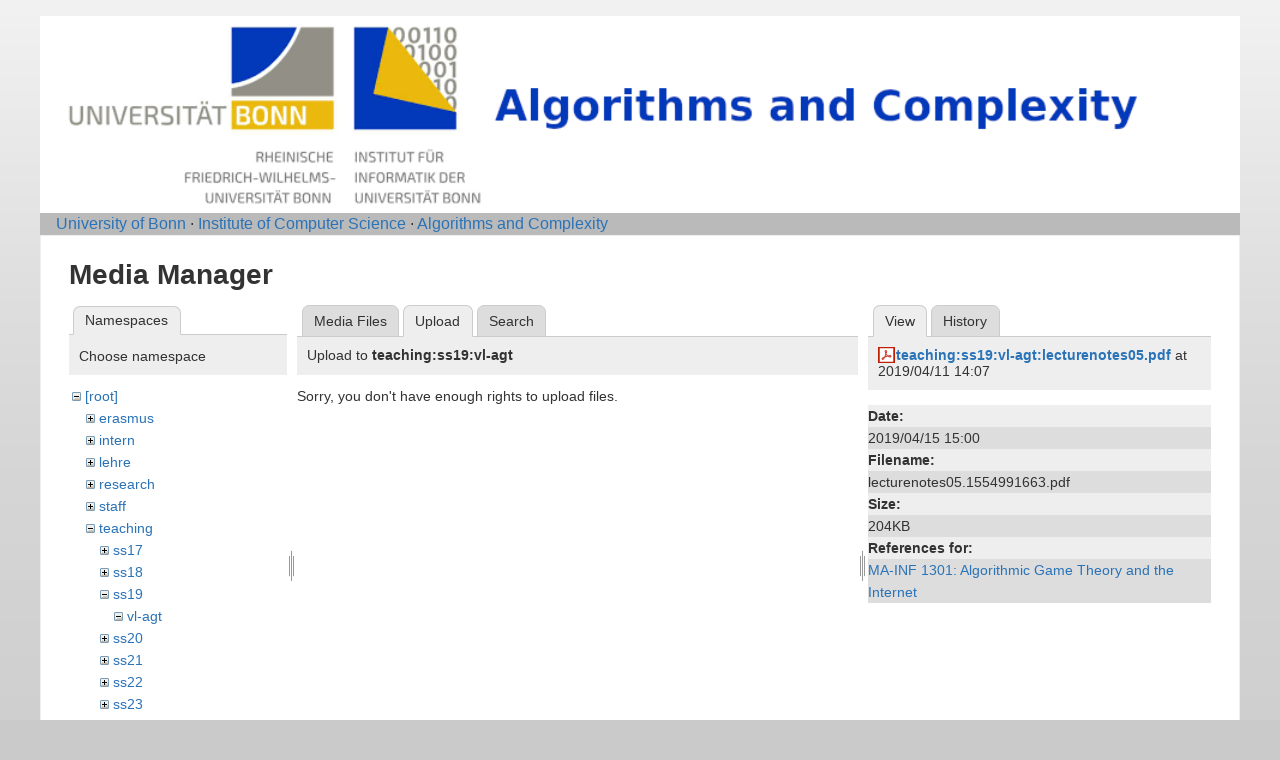

--- FILE ---
content_type: text/html; charset=utf-8
request_url: https://tcs.cs.uni-bonn.de/doku.php?id=start&image=teaching%3Ass19%3Avl-agt%3Alecturenotes05.pdf&tab_details=view&rev=1554991663&do=media&tab_files=upload&ns=teaching%3Ass19%3Avl-agt
body_size: 2581
content:
<!DOCTYPE html>
<html lang="en" dir="ltr" class="no-js">
<head>
    <meta charset="utf-8" />
    <title>Algorithms and Complexity [Informatik-Abteilung V]</title>
    <script>(function(H){H.className=H.className.replace(/\bno-js\b/,'js')})(document.documentElement)</script>
    <meta name="generator" content="DokuWiki"/>
<meta name="robots" content="noindex,nofollow"/>
<link rel="start" href="/"/>
<link rel="contents" href="/doku.php/start?do=index" title="Sitemap"/>
<link rel="manifest" href="/lib/exe/manifest.php" crossorigin="use-credentials"/>
<link rel="alternate" type="application/rss+xml" title="Recent Changes" href="/feed.php"/>
<link rel="alternate" type="application/rss+xml" title="Current namespace" href="/feed.php?mode=list&amp;ns="/>
<link rel="alternate" type="text/html" title="Plain HTML" href="/doku.php/start?do=export_xhtml"/>
<link rel="stylesheet" href="/lib/exe/css.php?t=abt1&amp;tseed=2e7683720d365b9eabe0f97e6aa78eec"/>
<script >var NS='';var JSINFO = {"id":"start","namespace":"","ACT":"media","useHeadingNavigation":1,"useHeadingContent":1};(function(H){H.className=H.className.replace(/\bno-js\b/,'js')})(document.documentElement);</script>
<script src="/lib/exe/jquery.php?tseed=8faf3dc90234d51a499f4f428a0eae43" defer="defer"></script>
<script src="/lib/exe/js.php?t=abt1&amp;tseed=2e7683720d365b9eabe0f97e6aa78eec" defer="defer"></script>
    <meta name="viewport" content="width=device-width,initial-scale=1" />
    <link rel="shortcut icon" href="/lib/tpl/abt1/images/favicon.ico" />
<link rel="apple-touch-icon" href="/lib/tpl/abt1/images/apple-touch-icon.png" />
    	<link href='http://fonts.googleapis.com/css?family=Droid+Sans' rel='stylesheet' type='text/css'>
<body>
    <!--[if lte IE 7 ]><div id="IE7"><![endif]--><!--[if IE 8 ]><div id="IE8"><![endif]-->
    <div id="dokuwiki__site"><div id="dokuwiki__top"
        class="dokuwiki site mode_media  hasSidebar">

        
<!-- ********** HEADER ********** -->
<div id="dokuwiki__header">
	<div class="pad group">
    	    	    <h1><a href="/doku.php/Start"  accesskey="h" title="[H]"><img src="/lib/tpl/abt1/images/logo6.png" width="1000" height="164" alt="" /></a></h1>
        	    	</div>
        <!-- show an empty bar -->
        <div class="breadcrumbs">
           &nbsp;  &nbsp;
           <a href="http://www.uni-bonn.de/">University of Bonn</a> &middot; 
           <a href="http://www.informatik.uni-bonn.de/">Institute of Computer Science</a> &middot; 
           <a href="http://tcs.cs.uni-bonn.de">Algorithms and Complexity</a>
        </div>
    <!-- BREADCRUMBS -->
    
    
    <hr class="a11y" />
    </div><!-- /header -->

        <div class="wrapper group">

            
            <!-- ********** CONTENT ********** -->
            <div id="dokuwiki__content"><div class="pad group">

                <div class="page group">
                                                            <!-- wikipage start -->
                    <div id="mediamanager__page">
<h1>Media Manager</h1>
<div class="panel namespaces">
<h2>Namespaces</h2>
<div class="panelHeader">Choose namespace</div>
<div class="panelContent" id="media__tree">

<ul class="idx">
<li class="media level0 open"><img src="/lib/images/minus.gif" alt="−" /><div class="li"><a href="/doku.php/start?ns=&amp;tab_files=files&amp;do=media&amp;tab_details=view&amp;image=teaching%3Ass19%3Avl-agt%3Alecturenotes05.pdf" class="idx_dir">[root]</a></div>
<ul class="idx">
<li class="media level1 closed"><img src="/lib/images/plus.gif" alt="+" /><div class="li"><a href="/doku.php/start?ns=erasmus&amp;tab_files=files&amp;do=media&amp;tab_details=view&amp;image=teaching%3Ass19%3Avl-agt%3Alecturenotes05.pdf" class="idx_dir">erasmus</a></div></li>
<li class="media level1 closed"><img src="/lib/images/plus.gif" alt="+" /><div class="li"><a href="/doku.php/start?ns=intern&amp;tab_files=files&amp;do=media&amp;tab_details=view&amp;image=teaching%3Ass19%3Avl-agt%3Alecturenotes05.pdf" class="idx_dir">intern</a></div></li>
<li class="media level1 closed"><img src="/lib/images/plus.gif" alt="+" /><div class="li"><a href="/doku.php/start?ns=lehre&amp;tab_files=files&amp;do=media&amp;tab_details=view&amp;image=teaching%3Ass19%3Avl-agt%3Alecturenotes05.pdf" class="idx_dir">lehre</a></div></li>
<li class="media level1 closed"><img src="/lib/images/plus.gif" alt="+" /><div class="li"><a href="/doku.php/start?ns=research&amp;tab_files=files&amp;do=media&amp;tab_details=view&amp;image=teaching%3Ass19%3Avl-agt%3Alecturenotes05.pdf" class="idx_dir">research</a></div></li>
<li class="media level1 closed"><img src="/lib/images/plus.gif" alt="+" /><div class="li"><a href="/doku.php/start?ns=staff&amp;tab_files=files&amp;do=media&amp;tab_details=view&amp;image=teaching%3Ass19%3Avl-agt%3Alecturenotes05.pdf" class="idx_dir">staff</a></div></li>
<li class="media level1 open"><img src="/lib/images/minus.gif" alt="−" /><div class="li"><a href="/doku.php/start?ns=teaching&amp;tab_files=files&amp;do=media&amp;tab_details=view&amp;image=teaching%3Ass19%3Avl-agt%3Alecturenotes05.pdf" class="idx_dir">teaching</a></div>
<ul class="idx">
<li class="media level2 closed"><img src="/lib/images/plus.gif" alt="+" /><div class="li"><a href="/doku.php/start?ns=teaching%2Fss17&amp;tab_files=files&amp;do=media&amp;tab_details=view&amp;image=teaching%3Ass19%3Avl-agt%3Alecturenotes05.pdf" class="idx_dir">ss17</a></div></li>
<li class="media level2 closed"><img src="/lib/images/plus.gif" alt="+" /><div class="li"><a href="/doku.php/start?ns=teaching%2Fss18&amp;tab_files=files&amp;do=media&amp;tab_details=view&amp;image=teaching%3Ass19%3Avl-agt%3Alecturenotes05.pdf" class="idx_dir">ss18</a></div></li>
<li class="media level2 open"><img src="/lib/images/minus.gif" alt="−" /><div class="li"><a href="/doku.php/start?ns=teaching%2Fss19&amp;tab_files=files&amp;do=media&amp;tab_details=view&amp;image=teaching%3Ass19%3Avl-agt%3Alecturenotes05.pdf" class="idx_dir">ss19</a></div>
<ul class="idx">
<li class="media level3 open"><img src="/lib/images/minus.gif" alt="−" /><div class="li"><a href="/doku.php/start?ns=teaching%2Fss19%2Fvl-agt&amp;tab_files=files&amp;do=media&amp;tab_details=view&amp;image=teaching%3Ass19%3Avl-agt%3Alecturenotes05.pdf" class="idx_dir">vl-agt</a></div></li>
</ul>
</li>
<li class="media level2 closed"><img src="/lib/images/plus.gif" alt="+" /><div class="li"><a href="/doku.php/start?ns=teaching%2Fss20&amp;tab_files=files&amp;do=media&amp;tab_details=view&amp;image=teaching%3Ass19%3Avl-agt%3Alecturenotes05.pdf" class="idx_dir">ss20</a></div></li>
<li class="media level2 closed"><img src="/lib/images/plus.gif" alt="+" /><div class="li"><a href="/doku.php/start?ns=teaching%2Fss21&amp;tab_files=files&amp;do=media&amp;tab_details=view&amp;image=teaching%3Ass19%3Avl-agt%3Alecturenotes05.pdf" class="idx_dir">ss21</a></div></li>
<li class="media level2 closed"><img src="/lib/images/plus.gif" alt="+" /><div class="li"><a href="/doku.php/start?ns=teaching%2Fss22&amp;tab_files=files&amp;do=media&amp;tab_details=view&amp;image=teaching%3Ass19%3Avl-agt%3Alecturenotes05.pdf" class="idx_dir">ss22</a></div></li>
<li class="media level2 closed"><img src="/lib/images/plus.gif" alt="+" /><div class="li"><a href="/doku.php/start?ns=teaching%2Fss23&amp;tab_files=files&amp;do=media&amp;tab_details=view&amp;image=teaching%3Ass19%3Avl-agt%3Alecturenotes05.pdf" class="idx_dir">ss23</a></div></li>
<li class="media level2 closed"><img src="/lib/images/plus.gif" alt="+" /><div class="li"><a href="/doku.php/start?ns=teaching%2Fss24&amp;tab_files=files&amp;do=media&amp;tab_details=view&amp;image=teaching%3Ass19%3Avl-agt%3Alecturenotes05.pdf" class="idx_dir">ss24</a></div></li>
<li class="media level2 closed"><img src="/lib/images/plus.gif" alt="+" /><div class="li"><a href="/doku.php/start?ns=teaching%2Fws18&amp;tab_files=files&amp;do=media&amp;tab_details=view&amp;image=teaching%3Ass19%3Avl-agt%3Alecturenotes05.pdf" class="idx_dir">ws18</a></div></li>
<li class="media level2 closed"><img src="/lib/images/plus.gif" alt="+" /><div class="li"><a href="/doku.php/start?ns=teaching%2Fws1617&amp;tab_files=files&amp;do=media&amp;tab_details=view&amp;image=teaching%3Ass19%3Avl-agt%3Alecturenotes05.pdf" class="idx_dir">ws1617</a></div></li>
<li class="media level2 closed"><img src="/lib/images/plus.gif" alt="+" /><div class="li"><a href="/doku.php/start?ns=teaching%2Fws1819&amp;tab_files=files&amp;do=media&amp;tab_details=view&amp;image=teaching%3Ass19%3Avl-agt%3Alecturenotes05.pdf" class="idx_dir">ws1819</a></div></li>
<li class="media level2 closed"><img src="/lib/images/plus.gif" alt="+" /><div class="li"><a href="/doku.php/start?ns=teaching%2Fws1920&amp;tab_files=files&amp;do=media&amp;tab_details=view&amp;image=teaching%3Ass19%3Avl-agt%3Alecturenotes05.pdf" class="idx_dir">ws1920</a></div></li>
<li class="media level2 closed"><img src="/lib/images/plus.gif" alt="+" /><div class="li"><a href="/doku.php/start?ns=teaching%2Fws2021&amp;tab_files=files&amp;do=media&amp;tab_details=view&amp;image=teaching%3Ass19%3Avl-agt%3Alecturenotes05.pdf" class="idx_dir">ws2021</a></div></li>
<li class="media level2 closed"><img src="/lib/images/plus.gif" alt="+" /><div class="li"><a href="/doku.php/start?ns=teaching%2Fws2122&amp;tab_files=files&amp;do=media&amp;tab_details=view&amp;image=teaching%3Ass19%3Avl-agt%3Alecturenotes05.pdf" class="idx_dir">ws2122</a></div></li>
<li class="media level2 closed"><img src="/lib/images/plus.gif" alt="+" /><div class="li"><a href="/doku.php/start?ns=teaching%2Fws2223&amp;tab_files=files&amp;do=media&amp;tab_details=view&amp;image=teaching%3Ass19%3Avl-agt%3Alecturenotes05.pdf" class="idx_dir">ws2223</a></div></li>
<li class="media level2 closed"><img src="/lib/images/plus.gif" alt="+" /><div class="li"><a href="/doku.php/start?ns=teaching%2Fws2324&amp;tab_files=files&amp;do=media&amp;tab_details=view&amp;image=teaching%3Ass19%3Avl-agt%3Alecturenotes05.pdf" class="idx_dir">ws2324</a></div></li>
<li class="media level2 closed"><img src="/lib/images/plus.gif" alt="+" /><div class="li"><a href="/doku.php/start?ns=teaching%2Fws2425&amp;tab_files=files&amp;do=media&amp;tab_details=view&amp;image=teaching%3Ass19%3Avl-agt%3Alecturenotes05.pdf" class="idx_dir">ws2425</a></div></li>
<li class="media level2 closed"><img src="/lib/images/plus.gif" alt="+" /><div class="li"><a href="/doku.php/start?ns=teaching%2Fws2526&amp;tab_files=files&amp;do=media&amp;tab_details=view&amp;image=teaching%3Ass19%3Avl-agt%3Alecturenotes05.pdf" class="idx_dir">ws2526</a></div></li>
</ul>
</li>
<li class="media level1 closed"><img src="/lib/images/plus.gif" alt="+" /><div class="li"><a href="/doku.php/start?ns=wiki&amp;tab_files=files&amp;do=media&amp;tab_details=view&amp;image=teaching%3Ass19%3Avl-agt%3Alecturenotes05.pdf" class="idx_dir">wiki</a></div></li>
</ul></li>
</ul>
</div>
</div>
<div class="panel filelist">
<h2 class="a11y">Media Files</h2>
<ul class="tabs">
<li><a href="/doku.php/start?tab_files=files&amp;do=media&amp;tab_details=view&amp;image=teaching%3Ass19%3Avl-agt%3Alecturenotes05.pdf&amp;ns=teaching%3Ass19%3Avl-agt">Media Files</a></li>
<li><strong>Upload</strong></li>
<li><a href="/doku.php/start?tab_files=search&amp;do=media&amp;tab_details=view&amp;image=teaching%3Ass19%3Avl-agt%3Alecturenotes05.pdf&amp;ns=teaching%3Ass19%3Avl-agt">Search</a></li>
</ul>
<div class="panelHeader">
<h3>Upload to <strong>teaching:ss19:vl-agt</strong></h3>
</div>
<div class="panelContent">
<div class="upload">
<div class="nothing">Sorry, you don't have enough rights to upload files.</div>
</div>
</div>
</div>
<div class="panel file">
<h2 class="a11y">File</h2>
<ul class="tabs">
<li><strong>View</strong></li>
<li><a href="/doku.php/start?tab_details=history&amp;do=media&amp;tab_files=upload&amp;image=teaching%3Ass19%3Avl-agt%3Alecturenotes05.pdf&amp;ns=teaching%3Ass19%3Avl-agt">History</a></li>
</ul>
<div class="panelHeader"><h3><strong><a href="/lib/exe/fetch.php/teaching/ss19/vl-agt/lecturenotes05.pdf?rev=1554991663" class="select mediafile mf_pdf" title="View original file">teaching:ss19:vl-agt:lecturenotes05.pdf</a></strong> at 2019/04/11 14:07</h3></div>
<div class="panelContent">
<ul class="actions"></ul><dl>
<dt>Date:</dt><dd>2019/04/15 15:00</dd>
<dt>Filename:</dt><dd>lecturenotes05.1554991663.pdf</dd>
<dt>Size:</dt><dd>204KB</dd>
</dl>
<dl>
<dt>References for:</dt><dd><a href="/doku.php/teaching/ss19/vl-agt" class="wikilink1" title="teaching:ss19:vl-agt" data-wiki-id="teaching:ss19:vl-agt">MA-INF 1301: Algorithmic Game Theory and the Internet</a></dd></dl>
</div>
</div>
</div>
                    <!-- wikipage stop -->
                                    </div>

                <!-- <div class="docInfo"></div> -->

                            </div></div><!-- /content -->

            <hr class="a11y" />

            <!-- PAGE ACTIONS -->
            <div id="dokuwiki__pagetools">
                <h3 class="a11y">Page Tools</h3>
                <div class="tools">
                    <ul>
                                            </ul>
                </div>
            </div>
        </div><!-- /wrapper -->

        
<!-- ********** FOOTER ********** -->

	<div class="unilinks">
			<a href="https://www.uni-bonn.de/impressum">Imprint/Impressum</a>
	</div>
  </div><!-- /footer -->

    </div></div><!-- /site -->

    <div class="no"><img src="/lib/exe/taskrunner.php?id=start&amp;1769028627" width="2" height="1" alt="" /></div>
    <div id="screen__mode" class="no"></div>    <!--[if ( lte IE 7 | IE 8 ) ]></div><![endif]-->
</body>
</html>
